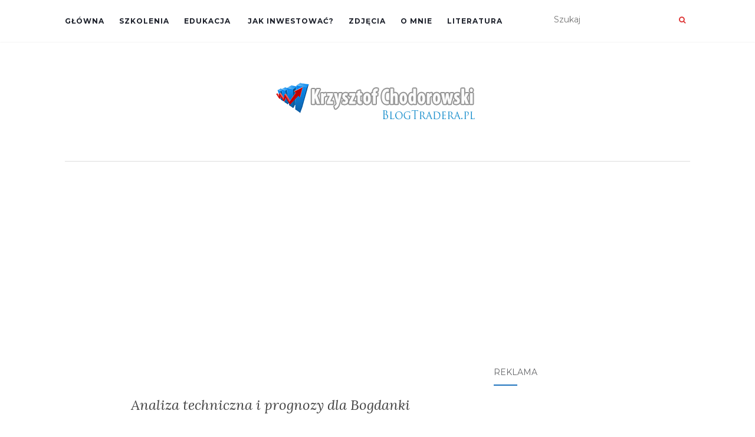

--- FILE ---
content_type: text/html; charset=UTF-8
request_url: https://blogtradera.pl/czarne-konie-najblizszych-tygodni.html/blog_250720133
body_size: 9095
content:
<!doctype html>
	<!--[if !IE]>
	<html class="no-js non-ie" dir="ltr" lang="pl-PL" prefix="og: https://ogp.me/ns#"> <![endif]-->
	<!--[if IE 7 ]>
	<html class="no-js ie7" dir="ltr" lang="pl-PL" prefix="og: https://ogp.me/ns#"> <![endif]-->
	<!--[if IE 8 ]>
	<html class="no-js ie8" dir="ltr" lang="pl-PL" prefix="og: https://ogp.me/ns#"> <![endif]-->
	<!--[if IE 9 ]>
	<html class="no-js ie9" dir="ltr" lang="pl-PL" prefix="og: https://ogp.me/ns#"> <![endif]-->
	<!--[if gt IE 9]><!-->
<html class="no-js" dir="ltr" lang="pl-PL" prefix="og: https://ogp.me/ns#"> <!--<![endif]-->
<head>
<meta charset="UTF-8">
<meta name="viewport" content="width=device-width, initial-scale=1">
<link rel="profile" href="http://gmpg.org/xfn/11">
<link rel="pingback" href="https://blogtradera.pl/xmlrpc.php">
<meta name="google-site-verification" content="tYRH_lnc1zmt05bXyewEVgsjGk013QIlsyTPNreunf0" />
<link rel="shortcut icon" type="image/x-icon" href="https://blogtradera.pl/wp-content/themes/Activello-master/favicon.png" />
<title>Analiza techniczna i prognozy dla Bogdanki | Blog Tradera</title>

		<!-- All in One SEO 4.5.4 - aioseo.com -->
		<meta name="description" content="Analiza techniczna i prognozy dla Bogdanki" />
		<meta name="robots" content="max-image-preview:large" />
		<link rel="canonical" href="https://blogtradera.pl/czarne-konie-najblizszych-tygodni.html/blog_250720133" />
		<meta name="generator" content="All in One SEO (AIOSEO) 4.5.4" />
		<meta property="og:locale" content="pl_PL" />
		<meta property="og:site_name" content="Blog Tradera | Krzysztof Chodorowski" />
		<meta property="og:type" content="article" />
		<meta property="og:title" content="Analiza techniczna i prognozy dla Bogdanki | Blog Tradera" />
		<meta property="og:description" content="Analiza techniczna i prognozy dla Bogdanki" />
		<meta property="og:url" content="https://blogtradera.pl/czarne-konie-najblizszych-tygodni.html/blog_250720133" />
		<meta property="article:published_time" content="2013-07-25T12:49:59+00:00" />
		<meta property="article:modified_time" content="2013-07-25T12:49:59+00:00" />
		<meta name="twitter:card" content="summary" />
		<meta name="twitter:title" content="Analiza techniczna i prognozy dla Bogdanki | Blog Tradera" />
		<meta name="twitter:description" content="Analiza techniczna i prognozy dla Bogdanki" />
		<script type="application/ld+json" class="aioseo-schema">
			{"@context":"https:\/\/schema.org","@graph":[{"@type":"BreadcrumbList","@id":"https:\/\/blogtradera.pl\/czarne-konie-najblizszych-tygodni.html\/blog_250720133#breadcrumblist","itemListElement":[{"@type":"ListItem","@id":"https:\/\/blogtradera.pl\/#listItem","position":1,"name":"Dom","item":"https:\/\/blogtradera.pl\/","nextItem":"https:\/\/blogtradera.pl\/czarne-konie-najblizszych-tygodni.html\/blog_250720133#listItem"},{"@type":"ListItem","@id":"https:\/\/blogtradera.pl\/czarne-konie-najblizszych-tygodni.html\/blog_250720133#listItem","position":2,"name":"Analiza techniczna i prognozy dla Bogdanki","previousItem":"https:\/\/blogtradera.pl\/#listItem"}]},{"@type":"ItemPage","@id":"https:\/\/blogtradera.pl\/czarne-konie-najblizszych-tygodni.html\/blog_250720133#itempage","url":"https:\/\/blogtradera.pl\/czarne-konie-najblizszych-tygodni.html\/blog_250720133","name":"Analiza techniczna i prognozy dla Bogdanki | Blog Tradera","description":"Analiza techniczna i prognozy dla Bogdanki","inLanguage":"pl-PL","isPartOf":{"@id":"https:\/\/blogtradera.pl\/#website"},"breadcrumb":{"@id":"https:\/\/blogtradera.pl\/czarne-konie-najblizszych-tygodni.html\/blog_250720133#breadcrumblist"},"author":{"@id":"https:\/\/blogtradera.pl\/author\/krzysztof#author"},"creator":{"@id":"https:\/\/blogtradera.pl\/author\/krzysztof#author"},"datePublished":"2013-07-25T14:49:59+02:00","dateModified":"2013-07-25T14:49:59+02:00"},{"@type":"Organization","@id":"https:\/\/blogtradera.pl\/#organization","name":"Blog Tradera","url":"https:\/\/blogtradera.pl\/"},{"@type":"Person","@id":"https:\/\/blogtradera.pl\/author\/krzysztof#author","url":"https:\/\/blogtradera.pl\/author\/krzysztof","name":"Krzysztof Chodorowski","image":{"@type":"ImageObject","@id":"https:\/\/blogtradera.pl\/czarne-konie-najblizszych-tygodni.html\/blog_250720133#authorImage","url":"https:\/\/secure.gravatar.com\/avatar\/4812fd175171e03fc9d41984758c0bac?s=96&d=mm&r=g","width":96,"height":96,"caption":"Krzysztof Chodorowski"}},{"@type":"WebSite","@id":"https:\/\/blogtradera.pl\/#website","url":"https:\/\/blogtradera.pl\/","name":"Blog Tradera","description":"Krzysztof Chodorowski","inLanguage":"pl-PL","publisher":{"@id":"https:\/\/blogtradera.pl\/#organization"}}]}
		</script>
		<!-- All in One SEO -->

<link rel='dns-prefetch' href='//fonts.googleapis.com' />
<link rel="alternate" type="application/rss+xml" title="Blog Tradera &raquo; Kanał z wpisami" href="https://blogtradera.pl/feed" />
<link rel="alternate" type="application/rss+xml" title="Blog Tradera &raquo; Kanał z komentarzami" href="https://blogtradera.pl/comments/feed" />
<link rel="alternate" type="application/rss+xml" title="Blog Tradera &raquo; Analiza techniczna i prognozy dla Bogdanki Kanał z komentarzami" href="https://blogtradera.pl/czarne-konie-najblizszych-tygodni.html/blog_250720133/feed" />
<script type="text/javascript">
/* <![CDATA[ */
window._wpemojiSettings = {"baseUrl":"https:\/\/s.w.org\/images\/core\/emoji\/14.0.0\/72x72\/","ext":".png","svgUrl":"https:\/\/s.w.org\/images\/core\/emoji\/14.0.0\/svg\/","svgExt":".svg","source":{"concatemoji":"https:\/\/blogtradera.pl\/wp-includes\/js\/wp-emoji-release.min.js?ver=6.4.6"}};
/*! This file is auto-generated */
!function(i,n){var o,s,e;function c(e){try{var t={supportTests:e,timestamp:(new Date).valueOf()};sessionStorage.setItem(o,JSON.stringify(t))}catch(e){}}function p(e,t,n){e.clearRect(0,0,e.canvas.width,e.canvas.height),e.fillText(t,0,0);var t=new Uint32Array(e.getImageData(0,0,e.canvas.width,e.canvas.height).data),r=(e.clearRect(0,0,e.canvas.width,e.canvas.height),e.fillText(n,0,0),new Uint32Array(e.getImageData(0,0,e.canvas.width,e.canvas.height).data));return t.every(function(e,t){return e===r[t]})}function u(e,t,n){switch(t){case"flag":return n(e,"\ud83c\udff3\ufe0f\u200d\u26a7\ufe0f","\ud83c\udff3\ufe0f\u200b\u26a7\ufe0f")?!1:!n(e,"\ud83c\uddfa\ud83c\uddf3","\ud83c\uddfa\u200b\ud83c\uddf3")&&!n(e,"\ud83c\udff4\udb40\udc67\udb40\udc62\udb40\udc65\udb40\udc6e\udb40\udc67\udb40\udc7f","\ud83c\udff4\u200b\udb40\udc67\u200b\udb40\udc62\u200b\udb40\udc65\u200b\udb40\udc6e\u200b\udb40\udc67\u200b\udb40\udc7f");case"emoji":return!n(e,"\ud83e\udef1\ud83c\udffb\u200d\ud83e\udef2\ud83c\udfff","\ud83e\udef1\ud83c\udffb\u200b\ud83e\udef2\ud83c\udfff")}return!1}function f(e,t,n){var r="undefined"!=typeof WorkerGlobalScope&&self instanceof WorkerGlobalScope?new OffscreenCanvas(300,150):i.createElement("canvas"),a=r.getContext("2d",{willReadFrequently:!0}),o=(a.textBaseline="top",a.font="600 32px Arial",{});return e.forEach(function(e){o[e]=t(a,e,n)}),o}function t(e){var t=i.createElement("script");t.src=e,t.defer=!0,i.head.appendChild(t)}"undefined"!=typeof Promise&&(o="wpEmojiSettingsSupports",s=["flag","emoji"],n.supports={everything:!0,everythingExceptFlag:!0},e=new Promise(function(e){i.addEventListener("DOMContentLoaded",e,{once:!0})}),new Promise(function(t){var n=function(){try{var e=JSON.parse(sessionStorage.getItem(o));if("object"==typeof e&&"number"==typeof e.timestamp&&(new Date).valueOf()<e.timestamp+604800&&"object"==typeof e.supportTests)return e.supportTests}catch(e){}return null}();if(!n){if("undefined"!=typeof Worker&&"undefined"!=typeof OffscreenCanvas&&"undefined"!=typeof URL&&URL.createObjectURL&&"undefined"!=typeof Blob)try{var e="postMessage("+f.toString()+"("+[JSON.stringify(s),u.toString(),p.toString()].join(",")+"));",r=new Blob([e],{type:"text/javascript"}),a=new Worker(URL.createObjectURL(r),{name:"wpTestEmojiSupports"});return void(a.onmessage=function(e){c(n=e.data),a.terminate(),t(n)})}catch(e){}c(n=f(s,u,p))}t(n)}).then(function(e){for(var t in e)n.supports[t]=e[t],n.supports.everything=n.supports.everything&&n.supports[t],"flag"!==t&&(n.supports.everythingExceptFlag=n.supports.everythingExceptFlag&&n.supports[t]);n.supports.everythingExceptFlag=n.supports.everythingExceptFlag&&!n.supports.flag,n.DOMReady=!1,n.readyCallback=function(){n.DOMReady=!0}}).then(function(){return e}).then(function(){var e;n.supports.everything||(n.readyCallback(),(e=n.source||{}).concatemoji?t(e.concatemoji):e.wpemoji&&e.twemoji&&(t(e.twemoji),t(e.wpemoji)))}))}((window,document),window._wpemojiSettings);
/* ]]> */
</script>
<style id='wp-emoji-styles-inline-css' type='text/css'>

	img.wp-smiley, img.emoji {
		display: inline !important;
		border: none !important;
		box-shadow: none !important;
		height: 1em !important;
		width: 1em !important;
		margin: 0 0.07em !important;
		vertical-align: -0.1em !important;
		background: none !important;
		padding: 0 !important;
	}
</style>
<link rel='stylesheet' id='wp-block-library-css' href='https://blogtradera.pl/wp-includes/css/dist/block-library/style.min.css?ver=6.4.6' type='text/css' media='all' />
<style id='classic-theme-styles-inline-css' type='text/css'>
/*! This file is auto-generated */
.wp-block-button__link{color:#fff;background-color:#32373c;border-radius:9999px;box-shadow:none;text-decoration:none;padding:calc(.667em + 2px) calc(1.333em + 2px);font-size:1.125em}.wp-block-file__button{background:#32373c;color:#fff;text-decoration:none}
</style>
<style id='global-styles-inline-css' type='text/css'>
body{--wp--preset--color--black: #000000;--wp--preset--color--cyan-bluish-gray: #abb8c3;--wp--preset--color--white: #ffffff;--wp--preset--color--pale-pink: #f78da7;--wp--preset--color--vivid-red: #cf2e2e;--wp--preset--color--luminous-vivid-orange: #ff6900;--wp--preset--color--luminous-vivid-amber: #fcb900;--wp--preset--color--light-green-cyan: #7bdcb5;--wp--preset--color--vivid-green-cyan: #00d084;--wp--preset--color--pale-cyan-blue: #8ed1fc;--wp--preset--color--vivid-cyan-blue: #0693e3;--wp--preset--color--vivid-purple: #9b51e0;--wp--preset--gradient--vivid-cyan-blue-to-vivid-purple: linear-gradient(135deg,rgba(6,147,227,1) 0%,rgb(155,81,224) 100%);--wp--preset--gradient--light-green-cyan-to-vivid-green-cyan: linear-gradient(135deg,rgb(122,220,180) 0%,rgb(0,208,130) 100%);--wp--preset--gradient--luminous-vivid-amber-to-luminous-vivid-orange: linear-gradient(135deg,rgba(252,185,0,1) 0%,rgba(255,105,0,1) 100%);--wp--preset--gradient--luminous-vivid-orange-to-vivid-red: linear-gradient(135deg,rgba(255,105,0,1) 0%,rgb(207,46,46) 100%);--wp--preset--gradient--very-light-gray-to-cyan-bluish-gray: linear-gradient(135deg,rgb(238,238,238) 0%,rgb(169,184,195) 100%);--wp--preset--gradient--cool-to-warm-spectrum: linear-gradient(135deg,rgb(74,234,220) 0%,rgb(151,120,209) 20%,rgb(207,42,186) 40%,rgb(238,44,130) 60%,rgb(251,105,98) 80%,rgb(254,248,76) 100%);--wp--preset--gradient--blush-light-purple: linear-gradient(135deg,rgb(255,206,236) 0%,rgb(152,150,240) 100%);--wp--preset--gradient--blush-bordeaux: linear-gradient(135deg,rgb(254,205,165) 0%,rgb(254,45,45) 50%,rgb(107,0,62) 100%);--wp--preset--gradient--luminous-dusk: linear-gradient(135deg,rgb(255,203,112) 0%,rgb(199,81,192) 50%,rgb(65,88,208) 100%);--wp--preset--gradient--pale-ocean: linear-gradient(135deg,rgb(255,245,203) 0%,rgb(182,227,212) 50%,rgb(51,167,181) 100%);--wp--preset--gradient--electric-grass: linear-gradient(135deg,rgb(202,248,128) 0%,rgb(113,206,126) 100%);--wp--preset--gradient--midnight: linear-gradient(135deg,rgb(2,3,129) 0%,rgb(40,116,252) 100%);--wp--preset--font-size--small: 13px;--wp--preset--font-size--medium: 20px;--wp--preset--font-size--large: 36px;--wp--preset--font-size--x-large: 42px;--wp--preset--spacing--20: 0.44rem;--wp--preset--spacing--30: 0.67rem;--wp--preset--spacing--40: 1rem;--wp--preset--spacing--50: 1.5rem;--wp--preset--spacing--60: 2.25rem;--wp--preset--spacing--70: 3.38rem;--wp--preset--spacing--80: 5.06rem;--wp--preset--shadow--natural: 6px 6px 9px rgba(0, 0, 0, 0.2);--wp--preset--shadow--deep: 12px 12px 50px rgba(0, 0, 0, 0.4);--wp--preset--shadow--sharp: 6px 6px 0px rgba(0, 0, 0, 0.2);--wp--preset--shadow--outlined: 6px 6px 0px -3px rgba(255, 255, 255, 1), 6px 6px rgba(0, 0, 0, 1);--wp--preset--shadow--crisp: 6px 6px 0px rgba(0, 0, 0, 1);}:where(.is-layout-flex){gap: 0.5em;}:where(.is-layout-grid){gap: 0.5em;}body .is-layout-flow > .alignleft{float: left;margin-inline-start: 0;margin-inline-end: 2em;}body .is-layout-flow > .alignright{float: right;margin-inline-start: 2em;margin-inline-end: 0;}body .is-layout-flow > .aligncenter{margin-left: auto !important;margin-right: auto !important;}body .is-layout-constrained > .alignleft{float: left;margin-inline-start: 0;margin-inline-end: 2em;}body .is-layout-constrained > .alignright{float: right;margin-inline-start: 2em;margin-inline-end: 0;}body .is-layout-constrained > .aligncenter{margin-left: auto !important;margin-right: auto !important;}body .is-layout-constrained > :where(:not(.alignleft):not(.alignright):not(.alignfull)){max-width: var(--wp--style--global--content-size);margin-left: auto !important;margin-right: auto !important;}body .is-layout-constrained > .alignwide{max-width: var(--wp--style--global--wide-size);}body .is-layout-flex{display: flex;}body .is-layout-flex{flex-wrap: wrap;align-items: center;}body .is-layout-flex > *{margin: 0;}body .is-layout-grid{display: grid;}body .is-layout-grid > *{margin: 0;}:where(.wp-block-columns.is-layout-flex){gap: 2em;}:where(.wp-block-columns.is-layout-grid){gap: 2em;}:where(.wp-block-post-template.is-layout-flex){gap: 1.25em;}:where(.wp-block-post-template.is-layout-grid){gap: 1.25em;}.has-black-color{color: var(--wp--preset--color--black) !important;}.has-cyan-bluish-gray-color{color: var(--wp--preset--color--cyan-bluish-gray) !important;}.has-white-color{color: var(--wp--preset--color--white) !important;}.has-pale-pink-color{color: var(--wp--preset--color--pale-pink) !important;}.has-vivid-red-color{color: var(--wp--preset--color--vivid-red) !important;}.has-luminous-vivid-orange-color{color: var(--wp--preset--color--luminous-vivid-orange) !important;}.has-luminous-vivid-amber-color{color: var(--wp--preset--color--luminous-vivid-amber) !important;}.has-light-green-cyan-color{color: var(--wp--preset--color--light-green-cyan) !important;}.has-vivid-green-cyan-color{color: var(--wp--preset--color--vivid-green-cyan) !important;}.has-pale-cyan-blue-color{color: var(--wp--preset--color--pale-cyan-blue) !important;}.has-vivid-cyan-blue-color{color: var(--wp--preset--color--vivid-cyan-blue) !important;}.has-vivid-purple-color{color: var(--wp--preset--color--vivid-purple) !important;}.has-black-background-color{background-color: var(--wp--preset--color--black) !important;}.has-cyan-bluish-gray-background-color{background-color: var(--wp--preset--color--cyan-bluish-gray) !important;}.has-white-background-color{background-color: var(--wp--preset--color--white) !important;}.has-pale-pink-background-color{background-color: var(--wp--preset--color--pale-pink) !important;}.has-vivid-red-background-color{background-color: var(--wp--preset--color--vivid-red) !important;}.has-luminous-vivid-orange-background-color{background-color: var(--wp--preset--color--luminous-vivid-orange) !important;}.has-luminous-vivid-amber-background-color{background-color: var(--wp--preset--color--luminous-vivid-amber) !important;}.has-light-green-cyan-background-color{background-color: var(--wp--preset--color--light-green-cyan) !important;}.has-vivid-green-cyan-background-color{background-color: var(--wp--preset--color--vivid-green-cyan) !important;}.has-pale-cyan-blue-background-color{background-color: var(--wp--preset--color--pale-cyan-blue) !important;}.has-vivid-cyan-blue-background-color{background-color: var(--wp--preset--color--vivid-cyan-blue) !important;}.has-vivid-purple-background-color{background-color: var(--wp--preset--color--vivid-purple) !important;}.has-black-border-color{border-color: var(--wp--preset--color--black) !important;}.has-cyan-bluish-gray-border-color{border-color: var(--wp--preset--color--cyan-bluish-gray) !important;}.has-white-border-color{border-color: var(--wp--preset--color--white) !important;}.has-pale-pink-border-color{border-color: var(--wp--preset--color--pale-pink) !important;}.has-vivid-red-border-color{border-color: var(--wp--preset--color--vivid-red) !important;}.has-luminous-vivid-orange-border-color{border-color: var(--wp--preset--color--luminous-vivid-orange) !important;}.has-luminous-vivid-amber-border-color{border-color: var(--wp--preset--color--luminous-vivid-amber) !important;}.has-light-green-cyan-border-color{border-color: var(--wp--preset--color--light-green-cyan) !important;}.has-vivid-green-cyan-border-color{border-color: var(--wp--preset--color--vivid-green-cyan) !important;}.has-pale-cyan-blue-border-color{border-color: var(--wp--preset--color--pale-cyan-blue) !important;}.has-vivid-cyan-blue-border-color{border-color: var(--wp--preset--color--vivid-cyan-blue) !important;}.has-vivid-purple-border-color{border-color: var(--wp--preset--color--vivid-purple) !important;}.has-vivid-cyan-blue-to-vivid-purple-gradient-background{background: var(--wp--preset--gradient--vivid-cyan-blue-to-vivid-purple) !important;}.has-light-green-cyan-to-vivid-green-cyan-gradient-background{background: var(--wp--preset--gradient--light-green-cyan-to-vivid-green-cyan) !important;}.has-luminous-vivid-amber-to-luminous-vivid-orange-gradient-background{background: var(--wp--preset--gradient--luminous-vivid-amber-to-luminous-vivid-orange) !important;}.has-luminous-vivid-orange-to-vivid-red-gradient-background{background: var(--wp--preset--gradient--luminous-vivid-orange-to-vivid-red) !important;}.has-very-light-gray-to-cyan-bluish-gray-gradient-background{background: var(--wp--preset--gradient--very-light-gray-to-cyan-bluish-gray) !important;}.has-cool-to-warm-spectrum-gradient-background{background: var(--wp--preset--gradient--cool-to-warm-spectrum) !important;}.has-blush-light-purple-gradient-background{background: var(--wp--preset--gradient--blush-light-purple) !important;}.has-blush-bordeaux-gradient-background{background: var(--wp--preset--gradient--blush-bordeaux) !important;}.has-luminous-dusk-gradient-background{background: var(--wp--preset--gradient--luminous-dusk) !important;}.has-pale-ocean-gradient-background{background: var(--wp--preset--gradient--pale-ocean) !important;}.has-electric-grass-gradient-background{background: var(--wp--preset--gradient--electric-grass) !important;}.has-midnight-gradient-background{background: var(--wp--preset--gradient--midnight) !important;}.has-small-font-size{font-size: var(--wp--preset--font-size--small) !important;}.has-medium-font-size{font-size: var(--wp--preset--font-size--medium) !important;}.has-large-font-size{font-size: var(--wp--preset--font-size--large) !important;}.has-x-large-font-size{font-size: var(--wp--preset--font-size--x-large) !important;}
.wp-block-navigation a:where(:not(.wp-element-button)){color: inherit;}
:where(.wp-block-post-template.is-layout-flex){gap: 1.25em;}:where(.wp-block-post-template.is-layout-grid){gap: 1.25em;}
:where(.wp-block-columns.is-layout-flex){gap: 2em;}:where(.wp-block-columns.is-layout-grid){gap: 2em;}
.wp-block-pullquote{font-size: 1.5em;line-height: 1.6;}
</style>
<link rel='stylesheet' id='activello-bootstrap-css' href='https://blogtradera.pl/wp-content/themes/Activello-master/inc/css/bootstrap.min.css?ver=6.4.6' type='text/css' media='all' />
<link rel='stylesheet' id='activello-icons-css' href='https://blogtradera.pl/wp-content/themes/Activello-master/inc/css/font-awesome.min.css?ver=6.4.6' type='text/css' media='all' />
<link rel='stylesheet' id='activello-fonts-css' href='//fonts.googleapis.com/css?family=Lora%3A400%2C400italic%2C700%2C700italic%7CMontserrat%3A400%2C700%7CMaven+Pro%3A400%2C700&#038;ver=6.4.6' type='text/css' media='all' />
<link rel='stylesheet' id='activello-style-css' href='https://blogtradera.pl/wp-content/themes/Activello-master/style.css?ver=6.4.6' type='text/css' media='all' />
<script type="text/javascript" src="https://blogtradera.pl/wp-includes/js/jquery/jquery.min.js?ver=3.7.1" id="jquery-core-js"></script>
<script type="text/javascript" src="https://blogtradera.pl/wp-includes/js/jquery/jquery-migrate.min.js?ver=3.4.1" id="jquery-migrate-js"></script>
<script type="text/javascript" src="https://blogtradera.pl/wp-content/themes/Activello-master/inc/js/modernizr.min.js?ver=6.4.6" id="activello-modernizr-js"></script>
<script type="text/javascript" src="https://blogtradera.pl/wp-content/themes/Activello-master/inc/js/bootstrap.min.js?ver=6.4.6" id="activello-bootstrapjs-js"></script>
<script type="text/javascript" src="https://blogtradera.pl/wp-content/themes/Activello-master/inc/js/functions.min.js?ver=6.4.6" id="activello-functions-js"></script>
<link rel="https://api.w.org/" href="https://blogtradera.pl/wp-json/" /><link rel="alternate" type="application/json" href="https://blogtradera.pl/wp-json/wp/v2/media/2752" /><link rel="EditURI" type="application/rsd+xml" title="RSD" href="https://blogtradera.pl/xmlrpc.php?rsd" />
<link rel='shortlink' href='https://blogtradera.pl/?p=2752' />
<link rel="alternate" type="application/json+oembed" href="https://blogtradera.pl/wp-json/oembed/1.0/embed?url=https%3A%2F%2Fblogtradera.pl%2Fczarne-konie-najblizszych-tygodni.html%2Fblog_250720133" />
<link rel="alternate" type="text/xml+oembed" href="https://blogtradera.pl/wp-json/oembed/1.0/embed?url=https%3A%2F%2Fblogtradera.pl%2Fczarne-konie-najblizszych-tygodni.html%2Fblog_250720133&#038;format=xml" />
<style type="text/css">a:hover, a:focus,article.post .post-categories a:hover,
          .entry-title a:hover, .entry-meta a:hover, .entry-footer a:hover,
          .read-more a:hover, .social-icons a:hover,
          .flex-caption .post-categories a:hover, .flex-caption .read-more a:hover,
          .flex-caption h2:hover, .comment-meta.commentmetadata a:hover,
          .post-inner-content .cat-item a:hover,.navbar-default .navbar-nav > .active > a,
          .navbar-default .navbar-nav > .active > a:hover,
          .navbar-default .navbar-nav > .active > a:focus,
          .navbar-default .navbar-nav > li > a:hover,
          .navbar-default .navbar-nav > li > a:focus, .navbar-default .navbar-nav > .open > a,
          .navbar-default .navbar-nav > .open > a:hover, blockquote:before,
          .navbar-default .navbar-nav > .open > a:focus, .cat-title a,
          .single .entry-content a, .site-info a:hover {color:#1e73be}article.post .post-categories:after, .post-inner-content .cat-item:after, #secondary .widget-title:after {background:#1e73be}.btn-default:hover, .label-default[href]:hover,
          .label-default[href]:focus, .btn-default:hover,
          .btn-default:focus, .btn-default:active,
          .btn-default.active, #image-navigation .nav-previous a:hover,
          #image-navigation .nav-next a:hover, .woocommerce #respond input#submit:hover,
          .woocommerce a.button:hover, .woocommerce button.button:hover,
          .woocommerce input.button:hover, .woocommerce #respond input#submit.alt:hover,
          .woocommerce a.button.alt:hover, .woocommerce button.button.alt:hover,
          .woocommerce input.button.alt:hover, .input-group-btn:last-child>.btn:hover, .scroll-to-top:hover,
          button, html input[type=button]:hover, input[type=reset]:hover, .comment-list li .comment-body:after, .page-links a:hover span, .page-links span,
          input[type=submit]:hover, .comment-form #submit:hover, .tagcloud a:hover,
          .single .entry-content a:hover, .dropdown-menu > li > a:hover, 
          .dropdown-menu > li > a:focus, .navbar-default .navbar-nav .open .dropdown-menu > li > a:hover,
          .navbar-default .navbar-nav .open .dropdown-menu > li > a:focus{background-color:#1e73be; }#social a, .header-search-icon { color:#dd3333}#social a:hover, .header-search-icon:hover { color:#1e73be}</style>    <style type="text/css">
        #social li{
            display: inline-block;
        }
        #social li,
        #social ul {
            border: 0!important;
            list-style: none;
            padding-left: 0;
            text-align: center;
        }
        #social li a[href*="twitter.com"] .fa:before,
        .fa-twitter:before {
            content: "\f099"
        }
        #social li a[href*="facebook.com"] .fa:before,
        .fa-facebook-f:before,
        .fa-facebook:before {
            content: "\f09a"
        }
        #social li a[href*="github.com"] .fa:before,
        .fa-github:before {
            content: "\f09b"
        }
        #social li a[href*="/feed"] .fa:before,
        .fa-rss:before {
            content: "\f09e"
        }
        #social li a[href*="pinterest.com"] .fa:before,
        .fa-pinterest:before {
            content: "\f0d2"
        }
        #social li a[href*="plus.google.com"] .fa:before,
        .fa-google-plus:before {
            content: "\f0d5"
        }
        #social li a[href*="linkedin.com"] .fa:before,
        .fa-linkedin:before {
            content: "\f0e1"
        }
        #social li a[href*="youtube.com"] .fa:before,
        .fa-youtube:before {
            content: "\f167"
        }
        #social li a[href*="instagram.com"] .fa:before,
        .fa-instagram:before {
            content: "\f16d"
        }
        #social li a[href*="flickr.com"] .fa:before,
        .fa-flickr:before {
            content: "\f16e"
        }
        #social li a[href*="tumblr.com"] .fa:before,
        .fa-tumblr:before {
            content: "\f173"
        }
        #social li a[href*="dribbble.com"] .fa:before,
        .fa-dribbble:before {
            content: "\f17d"
        }
        #social li a[href*="skype.com"] .fa:before,
        .fa-skype:before {
            content: "\f17e"
        }
        #social li a[href*="foursquare.com"] .fa:before,
        .fa-foursquare:before {
            content: "\f180"
        }
        #social li a[href*="vimeo.com"] .fa:before,
        .fa-vimeo-square:before {
            content: "\f194"
        }
        #social li a[href*="spotify.com"] .fa:before,
        .fa-spotify:before {
            content: "\f1bc"
        }
        #social li a[href*="soundcloud.com"] .fa:before,
        .fa-soundcloud:before {
            content: "\f1be"
        }
    </style><style type="text/css">.recentcomments a{display:inline !important;padding:0 !important;margin:0 !important;}</style><style type="text/css" id="custom-background-css">
body.custom-background { background-color: #ffffff; }
</style>
	</head>

<body class="attachment attachment-template-default single single-attachment postid-2752 attachmentid-2752 attachment-jpeg custom-background has-sidebar-right">
<div id="page" class="hfeed site">
			

	<header id="masthead" class="site-header" role="banner">
		<nav class="navbar navbar-default" role="navigation">
			<div class="container">
				<div class="row">
					<div class="site-navigation-inner col-sm-12">
						<div class="navbar-header">
							<button type="button" class="btn navbar-toggle" data-toggle="collapse" data-target=".navbar-ex1-collapse">
								<span class="sr-only">Toggle navigation</span>
								<span class="icon-bar"></span>
								<span class="icon-bar"></span>
								<span class="icon-bar"></span>
							</button>
						</div>
						<div class="collapse navbar-collapse navbar-ex1-collapse"><ul id="menu-top-menu" class="nav navbar-nav"><li id="menu-item-3511" class="menu-item menu-item-type-custom menu-item-object-custom menu-item-3511"><a title="Główna" href="/">Główna</a></li>
<li id="menu-item-26" class="menu-item menu-item-type-post_type menu-item-object-page menu-item-has-children menu-item-26 dropdown"><a title="Szkolenia" href="#" data-toggle="dropdown" class="dropdown-toggle">Szkolenia </a>
<ul role="menu" class=" dropdown-menu">
	<li id="menu-item-2736" class="menu-item menu-item-type-post_type menu-item-object-page menu-item-2736"><a title="Indywidualne konsultacje skypowe" href="https://blogtradera.pl/szkolenia-gieldowe/konsultacje-skypowe">Indywidualne konsultacje skypowe</a></li>
	<li id="menu-item-423" class="menu-item menu-item-type-post_type menu-item-object-page menu-item-423"><a title="Szkolenie analiza techniczna" href="https://blogtradera.pl/szkolenia-gieldowe/analiza-techniczna">Szkolenie analiza techniczna</a></li>
	<li id="menu-item-422" class="menu-item menu-item-type-post_type menu-item-object-page menu-item-422"><a title="Szkolenie wstęp do tradingu" href="https://blogtradera.pl/szkolenia-gieldowe/wstep-do-tradingu">Szkolenie wstęp do tradingu</a></li>
	<li id="menu-item-421" class="menu-item menu-item-type-post_type menu-item-object-page menu-item-421"><a title="Szkolenie profesjonalny trader" href="https://blogtradera.pl/szkolenia-gieldowe/profesjonalny-trader">Szkolenie profesjonalny trader</a></li>
	<li id="menu-item-424" class="menu-item menu-item-type-post_type menu-item-object-page menu-item-424"><a title="Warsztaty inwestycyjne" href="https://blogtradera.pl/szkolenia-gieldowe/szkolenia-inwestycyjne">Warsztaty inwestycyjne</a></li>
</ul>
</li>
<li id="menu-item-27" class="menu-item menu-item-type-post_type menu-item-object-page menu-item-has-children menu-item-27 dropdown"><a title="Edukacja" href="#" data-toggle="dropdown" class="dropdown-toggle">Edukacja </a>
<ul role="menu" class=" dropdown-menu">
	<li id="menu-item-62" class="menu-item menu-item-type-post_type menu-item-object-page menu-item-62"><a title="Formacje świecowe" href="https://blogtradera.pl/edukacja/formacje-swiecowe">Formacje świecowe</a></li>
	<li id="menu-item-61" class="menu-item menu-item-type-post_type menu-item-object-page menu-item-61"><a title="Formacje harmoniczne" href="https://blogtradera.pl/edukacja/formacje-harmoniczne">Formacje harmoniczne</a></li>
	<li id="menu-item-60" class="menu-item menu-item-type-post_type menu-item-object-page menu-item-60"><a title="Korekty" href="https://blogtradera.pl/edukacja/korekty">Korekty</a></li>
	<li id="menu-item-59" class="menu-item menu-item-type-post_type menu-item-object-page menu-item-59"><a title="Sentencje o inwestowaniu" href="https://blogtradera.pl/edukacja/sentencje-o-inwestowaniu">Sentencje o inwestowaniu</a></li>
	<li id="menu-item-58" class="menu-item menu-item-type-post_type menu-item-object-page menu-item-58"><a title="Słownik analizy technicznej" href="https://blogtradera.pl/edukacja/slownik-analizy-technicznej">Słownik analizy technicznej</a></li>
</ul>
</li>
<li id="menu-item-2073" class="menu-item menu-item-type-custom menu-item-object-custom menu-item-2073"><a title="Jak inwestować?" href="http://blogtradera.pl/jak-inwestowac"><span class="glyphicon Jak inwestować?"></span>&nbsp;Jak inwestować?</a></li>
<li id="menu-item-104" class="menu-item menu-item-type-post_type menu-item-object-page menu-item-104"><a title="Zdjęcia" href="https://blogtradera.pl/zdjecia">Zdjęcia</a></li>
<li id="menu-item-28" class="menu-item menu-item-type-post_type menu-item-object-page menu-item-28"><a title="O mnie" href="https://blogtradera.pl/o-mnie">O mnie</a></li>
<li id="menu-item-2450" class="menu-item menu-item-type-post_type menu-item-object-page menu-item-2450"><a title="Literatura" href="https://blogtradera.pl/literatura">Literatura</a></li>
</ul></div>
						<div class="nav-search">
							<form action="https://blogtradera.pl/" method="get">
								<input type="text" name="s" placeholder="Szukaj">
								<button type="submit" class="header-search-icon" name="submit" id="searchsubmit" value="Search"><i class="fa fa-search"></i></button>
							</form>
						</div>
					</div>
				</div>
			</div>
		</nav><!-- .site-navigation -->

		
		<div class="container">
			<div id="logo">
				<span class="site-name"><a class="navbar-brand" href="https://blogtradera.pl/" title="Blog Tradera" rel="home"><img width="357" height="98" src="https://blogtradera.pl/wp-content/uploads/2016/01/blogtradera.pl-logo3.png" class="attachment-full size-full" alt="" decoding="async" />					</a>
				</span><!-- end of .site-name -->
				
							</div><!-- end of #logo -->
			
						<div id="line"></div>
			
		</div>
		
	</header><!-- #masthead -->

	
	<div id="content" class="site-content">

		<div class="top-section">
					</div>

		<div class="container main-content-area">
		
			                                            
			<div class="row">
				<div class="main-content-inner col-sm-12 col-md-8 side-right">

							<div class="post-inner-content">
					<article id="post-2752" class="post-2752 attachment type-attachment status-inherit hentry">
						<header class="entry-header">
							<h1 class="entry-title">Analiza techniczna i prognozy dla Bogdanki</h1>

							<div class="entry-meta">
								<span class="posted-on">Posted on <a href="https://blogtradera.pl/czarne-konie-najblizszych-tygodni.html/blog_250720133" rel="bookmark"><time class="entry-date published" datetime="2013-07-25T14:49:59+02:00">25 lipca 2013</time></a></span>							</div><!-- .entry-meta -->

							<nav role="navigation" id="image-navigation" class="navigation-image nav-links">
								<div class="nav-previous"><a href='https://blogtradera.pl/czarne-konie-najblizszych-tygodni.html/blog_250720132'><i class="fa fa-chevron-left"></i> Poprzednie</a></div>
								<div class="nav-next"></div>
							</nav><!-- #image-navigation -->
						</header><!-- .entry-header -->

						<div class="entry-content">

							<div class="entry-attachment">
								<div class="attachment">
									
									<a href="https://blogtradera.pl/czarne-konie-najblizszych-tygodni.html/blog_250720132" title="Analiza techniczna i prognozy dla Bogdanki" rel="attachment"><img width="1200" height="649" src="https://blogtradera.pl/wp-content/uploads/2013/07/blog_250720133.jpg" class="attachment-1200x1200 size-1200x1200" alt="Analiza techniczna i prognozy dla Bogdanki" decoding="async" fetchpriority="high" srcset="https://blogtradera.pl/wp-content/uploads/2013/07/blog_250720133.jpg 1376w, https://blogtradera.pl/wp-content/uploads/2013/07/blog_250720133-600x324.jpg 600w, https://blogtradera.pl/wp-content/uploads/2013/07/blog_250720133-940x508.jpg 940w" sizes="(max-width: 1200px) 100vw, 1200px" /></a>
								</div><!-- .attachment -->

																<div class="entry-caption">
									<p>Analiza techniczna i prognozy dla Bogdanki</p>
								</div><!-- .entry-caption -->
															</div><!-- .entry-attachment -->

							<p>Analiza techniczna i prognozy dla Bogdanki</p>
							
						</div><!-- .entry-content -->

						<footer class="entry-meta">
						</footer><!-- .entry-meta -->
					</article><!-- #post-2752 -->
				</div>
				
			
</div>

	                    
	<div id="secondary" class="widget-area col-sm-12 col-md-4" role="complementary">
		<div class="inner">
						<aside id="text-8" class="widget widget_text"><h3 class="widget-title">Reklama</h3>			<div class="textwidget"><p><script data-ad-client="ca-pub-2085679873013373" async src="https://pagead2.googlesyndication.com/pagead/js/adsbygoogle.js"></script></p>
</div>
		</aside><aside id="text-3" class="widget widget_text"><h3 class="widget-title">Compentia</h3>			<div class="textwidget"><a href="http://www.compentia.pl" target="_blank" rel="noopener"><img src="/wp-content/themes/thedawn/images/compentia-logo-big.jpg" border="0" class="noborder" alt="Compentia"/></a></div>
		</aside><aside id="nav_menu-3" class="widget widget_nav_menu"><h3 class="widget-title">Szkolenia</h3><div class="menu-szkolenia-sidebar-container"><ul id="menu-szkolenia-sidebar" class="menu"><li id="menu-item-419" class="menu-item menu-item-type-post_type menu-item-object-page menu-item-419"><a href="https://blogtradera.pl/szkolenia-gieldowe/analiza-techniczna">Szkolenie analiza techniczna</a></li>
<li id="menu-item-418" class="menu-item menu-item-type-post_type menu-item-object-page menu-item-418"><a href="https://blogtradera.pl/szkolenia-gieldowe/wstep-do-tradingu">Szkolenie wstęp do tradingu</a></li>
<li id="menu-item-417" class="menu-item menu-item-type-post_type menu-item-object-page menu-item-417"><a href="https://blogtradera.pl/szkolenia-gieldowe/profesjonalny-trader">Szkolenie profesjonalny trader</a></li>
<li id="menu-item-420" class="menu-item menu-item-type-post_type menu-item-object-page menu-item-420"><a href="https://blogtradera.pl/szkolenia-gieldowe/szkolenia-inwestycyjne">Warsztaty inwestycyjne</a></li>
</ul></div></aside><aside id="text-4" class="widget widget_text"><h3 class="widget-title">Facebook</h3>			<div class="textwidget"><div id="fanbox"><fb:fan css="http://blogtradera.pl/wp-content/themes/thedawn/css/facebook.css?29062012b" profile_id="244314019012514" width="300" connections="10" stream="true" header="false" height="470"></fb:fan></div></div>
		</aside><aside id="recent-comments-3" class="widget widget_recent_comments"><h3 class="widget-title">Dyskusja</h3><ul id="recentcomments"><li class="recentcomments"><span class="comment-author-link">Robert</span> - <a href="https://blogtradera.pl/jak-dobierac-narzedzia-do-systemu-gry.html#comment-9024">Jak dobierać narzędzia do systemu gry?</a></li><li class="recentcomments"><span class="comment-author-link">Fx Momentum</span> - <a href="https://blogtradera.pl/jak-dobierac-narzedzia-do-systemu-gry.html#comment-9012">Jak dobierać narzędzia do systemu gry?</a></li><li class="recentcomments"><span class="comment-author-link"><a href="http://blogtradera.pl" class="url" rel="ugc">Krzysztof Chodorowski</a></span> - <a href="https://blogtradera.pl/szkolenia-gieldowe#comment-8302">Szkolenia</a></li><li class="recentcomments"><span class="comment-author-link">Maciek</span> - <a href="https://blogtradera.pl/szkolenia-gieldowe#comment-8275">Szkolenia</a></li><li class="recentcomments"><span class="comment-author-link">Dominik</span> - <a href="https://blogtradera.pl/jak-dobierac-narzedzia-do-systemu-gry.html#comment-7702">Jak dobierać narzędzia do systemu gry?</a></li><li class="recentcomments"><span class="comment-author-link">Anna</span> - <a href="https://blogtradera.pl/edukacja/formacje-swiecowe#comment-4908">Formacje świecowe</a></li></ul></aside>		</div>
	</div><!-- #secondary -->
					</div><!-- close .*-inner (main-content or sidebar, depending if sidebar is used) -->
			</div><!-- close .row -->
		</div><!-- close .container -->
	</div><!-- close .site-content -->

	<div id="footer-area">
		<footer id="colophon" class="site-footer" role="contentinfo">
			<div class="site-info container">
				<div class="row">
										<div class="copyright col-md-12">
						Activello						Temat stworzony przez <a href="http://colorlib.com/" target="_blank">Colorlib</a> Napędzany przez <a href="http://wordpress.org/" target="_blank">WordPress</a>					</div>
				</div>
			</div><!-- .site-info -->
			<div class="scroll-to-top"><i class="fa fa-angle-up"></i></div><!-- .scroll-to-top -->
		</footer><!-- #colophon -->
	</div>
</div><!-- #page -->

<script type="text/javascript" id="wp-postviews-cache-js-extra">
/* <![CDATA[ */
var viewsCacheL10n = {"admin_ajax_url":"https:\/\/blogtradera.pl\/wp-admin\/admin-ajax.php","nonce":"7bc338eac8","post_id":"2752"};
/* ]]> */
</script>
<script type="text/javascript" src="https://blogtradera.pl/wp-content/plugins/wp-postviews/postviews-cache.js?ver=1.77" id="wp-postviews-cache-js"></script>
<script type="text/javascript" src="https://blogtradera.pl/wp-content/themes/Activello-master/inc/js/skip-link-focus-fix.js?ver=20140222" id="activello-skip-link-focus-fix-js"></script>
<script type="text/javascript" src="https://blogtradera.pl/wp-includes/js/comment-reply.min.js?ver=6.4.6" id="comment-reply-js" async="async" data-wp-strategy="async"></script>

<div id="fb-root"></div>
<script>(function(d, s, id) {
    var js, fjs = d.getElementsByTagName(s)[0];
    if (d.getElementById(id)) return;
    js = d.createElement(s); js.id = id;
    js.src = "//connect.facebook.net/pl_PL/all.js#xfbml=1&appId=119318431494983";
    fjs.parentNode.insertBefore(js, fjs);
}(document, 'script', 'facebook-jssdk'));</script>

</body>
</html>

--- FILE ---
content_type: text/html; charset=utf-8
request_url: https://www.google.com/recaptcha/api2/aframe
body_size: 265
content:
<!DOCTYPE HTML><html><head><meta http-equiv="content-type" content="text/html; charset=UTF-8"></head><body><script nonce="JM3dzrxgsoYD8pen3RpPug">/** Anti-fraud and anti-abuse applications only. See google.com/recaptcha */ try{var clients={'sodar':'https://pagead2.googlesyndication.com/pagead/sodar?'};window.addEventListener("message",function(a){try{if(a.source===window.parent){var b=JSON.parse(a.data);var c=clients[b['id']];if(c){var d=document.createElement('img');d.src=c+b['params']+'&rc='+(localStorage.getItem("rc::a")?sessionStorage.getItem("rc::b"):"");window.document.body.appendChild(d);sessionStorage.setItem("rc::e",parseInt(sessionStorage.getItem("rc::e")||0)+1);localStorage.setItem("rc::h",'1764673186442');}}}catch(b){}});window.parent.postMessage("_grecaptcha_ready", "*");}catch(b){}</script></body></html>